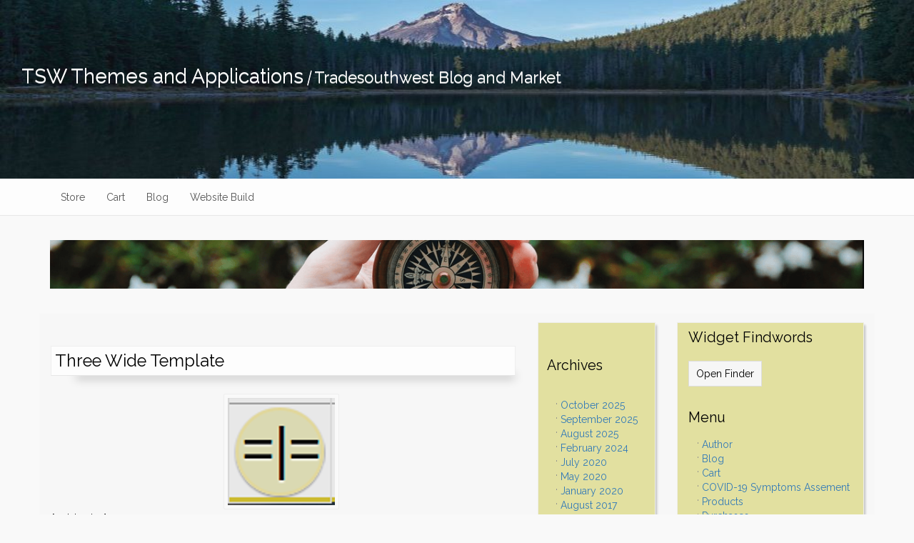

--- FILE ---
content_type: text/html; charset=UTF-8
request_url: https://tradesouthwest.com/blog/three-wide-template/
body_size: 10223
content:
<!DOCTYPE html>
<html lang="en-US">
<head>
	<meta charset="UTF-8">
	<meta name="viewport" content="width=device-width, initial-scale=1">
	<link rel="profile" href="//gmpg.org/xfn/11">
	<title>Three Wide Template &#8211; TSW Themes and Applications</title>
<meta name='robots' content='max-image-preview:large' />
	<style>img:is([sizes="auto" i], [sizes^="auto," i]) { contain-intrinsic-size: 3000px 1500px }</style>
	<link rel='dns-prefetch' href='//fonts.googleapis.com' />
<link rel="alternate" type="application/rss+xml" title="TSW Themes and Applications &raquo; Feed" href="https://tradesouthwest.com/blog/feed/" />
<link rel="alternate" type="application/rss+xml" title="TSW Themes and Applications &raquo; Comments Feed" href="https://tradesouthwest.com/blog/comments/feed/" />
<script type="text/javascript">
/* <![CDATA[ */
window._wpemojiSettings = {"baseUrl":"https:\/\/s.w.org\/images\/core\/emoji\/16.0.1\/72x72\/","ext":".png","svgUrl":"https:\/\/s.w.org\/images\/core\/emoji\/16.0.1\/svg\/","svgExt":".svg","source":{"concatemoji":"https:\/\/tradesouthwest.com\/blog\/wp-includes\/js\/wp-emoji-release.min.js?ver=6.8.3"}};
/*! This file is auto-generated */
!function(s,n){var o,i,e;function c(e){try{var t={supportTests:e,timestamp:(new Date).valueOf()};sessionStorage.setItem(o,JSON.stringify(t))}catch(e){}}function p(e,t,n){e.clearRect(0,0,e.canvas.width,e.canvas.height),e.fillText(t,0,0);var t=new Uint32Array(e.getImageData(0,0,e.canvas.width,e.canvas.height).data),a=(e.clearRect(0,0,e.canvas.width,e.canvas.height),e.fillText(n,0,0),new Uint32Array(e.getImageData(0,0,e.canvas.width,e.canvas.height).data));return t.every(function(e,t){return e===a[t]})}function u(e,t){e.clearRect(0,0,e.canvas.width,e.canvas.height),e.fillText(t,0,0);for(var n=e.getImageData(16,16,1,1),a=0;a<n.data.length;a++)if(0!==n.data[a])return!1;return!0}function f(e,t,n,a){switch(t){case"flag":return n(e,"\ud83c\udff3\ufe0f\u200d\u26a7\ufe0f","\ud83c\udff3\ufe0f\u200b\u26a7\ufe0f")?!1:!n(e,"\ud83c\udde8\ud83c\uddf6","\ud83c\udde8\u200b\ud83c\uddf6")&&!n(e,"\ud83c\udff4\udb40\udc67\udb40\udc62\udb40\udc65\udb40\udc6e\udb40\udc67\udb40\udc7f","\ud83c\udff4\u200b\udb40\udc67\u200b\udb40\udc62\u200b\udb40\udc65\u200b\udb40\udc6e\u200b\udb40\udc67\u200b\udb40\udc7f");case"emoji":return!a(e,"\ud83e\udedf")}return!1}function g(e,t,n,a){var r="undefined"!=typeof WorkerGlobalScope&&self instanceof WorkerGlobalScope?new OffscreenCanvas(300,150):s.createElement("canvas"),o=r.getContext("2d",{willReadFrequently:!0}),i=(o.textBaseline="top",o.font="600 32px Arial",{});return e.forEach(function(e){i[e]=t(o,e,n,a)}),i}function t(e){var t=s.createElement("script");t.src=e,t.defer=!0,s.head.appendChild(t)}"undefined"!=typeof Promise&&(o="wpEmojiSettingsSupports",i=["flag","emoji"],n.supports={everything:!0,everythingExceptFlag:!0},e=new Promise(function(e){s.addEventListener("DOMContentLoaded",e,{once:!0})}),new Promise(function(t){var n=function(){try{var e=JSON.parse(sessionStorage.getItem(o));if("object"==typeof e&&"number"==typeof e.timestamp&&(new Date).valueOf()<e.timestamp+604800&&"object"==typeof e.supportTests)return e.supportTests}catch(e){}return null}();if(!n){if("undefined"!=typeof Worker&&"undefined"!=typeof OffscreenCanvas&&"undefined"!=typeof URL&&URL.createObjectURL&&"undefined"!=typeof Blob)try{var e="postMessage("+g.toString()+"("+[JSON.stringify(i),f.toString(),p.toString(),u.toString()].join(",")+"));",a=new Blob([e],{type:"text/javascript"}),r=new Worker(URL.createObjectURL(a),{name:"wpTestEmojiSupports"});return void(r.onmessage=function(e){c(n=e.data),r.terminate(),t(n)})}catch(e){}c(n=g(i,f,p,u))}t(n)}).then(function(e){for(var t in e)n.supports[t]=e[t],n.supports.everything=n.supports.everything&&n.supports[t],"flag"!==t&&(n.supports.everythingExceptFlag=n.supports.everythingExceptFlag&&n.supports[t]);n.supports.everythingExceptFlag=n.supports.everythingExceptFlag&&!n.supports.flag,n.DOMReady=!1,n.readyCallback=function(){n.DOMReady=!0}}).then(function(){return e}).then(function(){var e;n.supports.everything||(n.readyCallback(),(e=n.source||{}).concatemoji?t(e.concatemoji):e.wpemoji&&e.twemoji&&(t(e.twemoji),t(e.wpemoji)))}))}((window,document),window._wpemojiSettings);
/* ]]> */
</script>
<style id='wp-emoji-styles-inline-css' type='text/css'>

	img.wp-smiley, img.emoji {
		display: inline !important;
		border: none !important;
		box-shadow: none !important;
		height: 1em !important;
		width: 1em !important;
		margin: 0 0.07em !important;
		vertical-align: -0.1em !important;
		background: none !important;
		padding: 0 !important;
	}
</style>
<link rel='stylesheet' id='wp-block-library-css' href='https://tradesouthwest.com/blog/wp-includes/css/dist/block-library/style.min.css?ver=6.8.3' type='text/css' media='all' />
<style id='classic-theme-styles-inline-css' type='text/css'>
/*! This file is auto-generated */
.wp-block-button__link{color:#fff;background-color:#32373c;border-radius:9999px;box-shadow:none;text-decoration:none;padding:calc(.667em + 2px) calc(1.333em + 2px);font-size:1.125em}.wp-block-file__button{background:#32373c;color:#fff;text-decoration:none}
</style>
<style id='global-styles-inline-css' type='text/css'>
:root{--wp--preset--aspect-ratio--square: 1;--wp--preset--aspect-ratio--4-3: 4/3;--wp--preset--aspect-ratio--3-4: 3/4;--wp--preset--aspect-ratio--3-2: 3/2;--wp--preset--aspect-ratio--2-3: 2/3;--wp--preset--aspect-ratio--16-9: 16/9;--wp--preset--aspect-ratio--9-16: 9/16;--wp--preset--color--black: #000000;--wp--preset--color--cyan-bluish-gray: #abb8c3;--wp--preset--color--white: #ffffff;--wp--preset--color--pale-pink: #f78da7;--wp--preset--color--vivid-red: #cf2e2e;--wp--preset--color--luminous-vivid-orange: #ff6900;--wp--preset--color--luminous-vivid-amber: #fcb900;--wp--preset--color--light-green-cyan: #7bdcb5;--wp--preset--color--vivid-green-cyan: #00d084;--wp--preset--color--pale-cyan-blue: #8ed1fc;--wp--preset--color--vivid-cyan-blue: #0693e3;--wp--preset--color--vivid-purple: #9b51e0;--wp--preset--gradient--vivid-cyan-blue-to-vivid-purple: linear-gradient(135deg,rgba(6,147,227,1) 0%,rgb(155,81,224) 100%);--wp--preset--gradient--light-green-cyan-to-vivid-green-cyan: linear-gradient(135deg,rgb(122,220,180) 0%,rgb(0,208,130) 100%);--wp--preset--gradient--luminous-vivid-amber-to-luminous-vivid-orange: linear-gradient(135deg,rgba(252,185,0,1) 0%,rgba(255,105,0,1) 100%);--wp--preset--gradient--luminous-vivid-orange-to-vivid-red: linear-gradient(135deg,rgba(255,105,0,1) 0%,rgb(207,46,46) 100%);--wp--preset--gradient--very-light-gray-to-cyan-bluish-gray: linear-gradient(135deg,rgb(238,238,238) 0%,rgb(169,184,195) 100%);--wp--preset--gradient--cool-to-warm-spectrum: linear-gradient(135deg,rgb(74,234,220) 0%,rgb(151,120,209) 20%,rgb(207,42,186) 40%,rgb(238,44,130) 60%,rgb(251,105,98) 80%,rgb(254,248,76) 100%);--wp--preset--gradient--blush-light-purple: linear-gradient(135deg,rgb(255,206,236) 0%,rgb(152,150,240) 100%);--wp--preset--gradient--blush-bordeaux: linear-gradient(135deg,rgb(254,205,165) 0%,rgb(254,45,45) 50%,rgb(107,0,62) 100%);--wp--preset--gradient--luminous-dusk: linear-gradient(135deg,rgb(255,203,112) 0%,rgb(199,81,192) 50%,rgb(65,88,208) 100%);--wp--preset--gradient--pale-ocean: linear-gradient(135deg,rgb(255,245,203) 0%,rgb(182,227,212) 50%,rgb(51,167,181) 100%);--wp--preset--gradient--electric-grass: linear-gradient(135deg,rgb(202,248,128) 0%,rgb(113,206,126) 100%);--wp--preset--gradient--midnight: linear-gradient(135deg,rgb(2,3,129) 0%,rgb(40,116,252) 100%);--wp--preset--font-size--small: 13px;--wp--preset--font-size--medium: 20px;--wp--preset--font-size--large: 36px;--wp--preset--font-size--x-large: 42px;--wp--preset--spacing--20: 0.44rem;--wp--preset--spacing--30: 0.67rem;--wp--preset--spacing--40: 1rem;--wp--preset--spacing--50: 1.5rem;--wp--preset--spacing--60: 2.25rem;--wp--preset--spacing--70: 3.38rem;--wp--preset--spacing--80: 5.06rem;--wp--preset--shadow--natural: 6px 6px 9px rgba(0, 0, 0, 0.2);--wp--preset--shadow--deep: 12px 12px 50px rgba(0, 0, 0, 0.4);--wp--preset--shadow--sharp: 6px 6px 0px rgba(0, 0, 0, 0.2);--wp--preset--shadow--outlined: 6px 6px 0px -3px rgba(255, 255, 255, 1), 6px 6px rgba(0, 0, 0, 1);--wp--preset--shadow--crisp: 6px 6px 0px rgba(0, 0, 0, 1);}:where(.is-layout-flex){gap: 0.5em;}:where(.is-layout-grid){gap: 0.5em;}body .is-layout-flex{display: flex;}.is-layout-flex{flex-wrap: wrap;align-items: center;}.is-layout-flex > :is(*, div){margin: 0;}body .is-layout-grid{display: grid;}.is-layout-grid > :is(*, div){margin: 0;}:where(.wp-block-columns.is-layout-flex){gap: 2em;}:where(.wp-block-columns.is-layout-grid){gap: 2em;}:where(.wp-block-post-template.is-layout-flex){gap: 1.25em;}:where(.wp-block-post-template.is-layout-grid){gap: 1.25em;}.has-black-color{color: var(--wp--preset--color--black) !important;}.has-cyan-bluish-gray-color{color: var(--wp--preset--color--cyan-bluish-gray) !important;}.has-white-color{color: var(--wp--preset--color--white) !important;}.has-pale-pink-color{color: var(--wp--preset--color--pale-pink) !important;}.has-vivid-red-color{color: var(--wp--preset--color--vivid-red) !important;}.has-luminous-vivid-orange-color{color: var(--wp--preset--color--luminous-vivid-orange) !important;}.has-luminous-vivid-amber-color{color: var(--wp--preset--color--luminous-vivid-amber) !important;}.has-light-green-cyan-color{color: var(--wp--preset--color--light-green-cyan) !important;}.has-vivid-green-cyan-color{color: var(--wp--preset--color--vivid-green-cyan) !important;}.has-pale-cyan-blue-color{color: var(--wp--preset--color--pale-cyan-blue) !important;}.has-vivid-cyan-blue-color{color: var(--wp--preset--color--vivid-cyan-blue) !important;}.has-vivid-purple-color{color: var(--wp--preset--color--vivid-purple) !important;}.has-black-background-color{background-color: var(--wp--preset--color--black) !important;}.has-cyan-bluish-gray-background-color{background-color: var(--wp--preset--color--cyan-bluish-gray) !important;}.has-white-background-color{background-color: var(--wp--preset--color--white) !important;}.has-pale-pink-background-color{background-color: var(--wp--preset--color--pale-pink) !important;}.has-vivid-red-background-color{background-color: var(--wp--preset--color--vivid-red) !important;}.has-luminous-vivid-orange-background-color{background-color: var(--wp--preset--color--luminous-vivid-orange) !important;}.has-luminous-vivid-amber-background-color{background-color: var(--wp--preset--color--luminous-vivid-amber) !important;}.has-light-green-cyan-background-color{background-color: var(--wp--preset--color--light-green-cyan) !important;}.has-vivid-green-cyan-background-color{background-color: var(--wp--preset--color--vivid-green-cyan) !important;}.has-pale-cyan-blue-background-color{background-color: var(--wp--preset--color--pale-cyan-blue) !important;}.has-vivid-cyan-blue-background-color{background-color: var(--wp--preset--color--vivid-cyan-blue) !important;}.has-vivid-purple-background-color{background-color: var(--wp--preset--color--vivid-purple) !important;}.has-black-border-color{border-color: var(--wp--preset--color--black) !important;}.has-cyan-bluish-gray-border-color{border-color: var(--wp--preset--color--cyan-bluish-gray) !important;}.has-white-border-color{border-color: var(--wp--preset--color--white) !important;}.has-pale-pink-border-color{border-color: var(--wp--preset--color--pale-pink) !important;}.has-vivid-red-border-color{border-color: var(--wp--preset--color--vivid-red) !important;}.has-luminous-vivid-orange-border-color{border-color: var(--wp--preset--color--luminous-vivid-orange) !important;}.has-luminous-vivid-amber-border-color{border-color: var(--wp--preset--color--luminous-vivid-amber) !important;}.has-light-green-cyan-border-color{border-color: var(--wp--preset--color--light-green-cyan) !important;}.has-vivid-green-cyan-border-color{border-color: var(--wp--preset--color--vivid-green-cyan) !important;}.has-pale-cyan-blue-border-color{border-color: var(--wp--preset--color--pale-cyan-blue) !important;}.has-vivid-cyan-blue-border-color{border-color: var(--wp--preset--color--vivid-cyan-blue) !important;}.has-vivid-purple-border-color{border-color: var(--wp--preset--color--vivid-purple) !important;}.has-vivid-cyan-blue-to-vivid-purple-gradient-background{background: var(--wp--preset--gradient--vivid-cyan-blue-to-vivid-purple) !important;}.has-light-green-cyan-to-vivid-green-cyan-gradient-background{background: var(--wp--preset--gradient--light-green-cyan-to-vivid-green-cyan) !important;}.has-luminous-vivid-amber-to-luminous-vivid-orange-gradient-background{background: var(--wp--preset--gradient--luminous-vivid-amber-to-luminous-vivid-orange) !important;}.has-luminous-vivid-orange-to-vivid-red-gradient-background{background: var(--wp--preset--gradient--luminous-vivid-orange-to-vivid-red) !important;}.has-very-light-gray-to-cyan-bluish-gray-gradient-background{background: var(--wp--preset--gradient--very-light-gray-to-cyan-bluish-gray) !important;}.has-cool-to-warm-spectrum-gradient-background{background: var(--wp--preset--gradient--cool-to-warm-spectrum) !important;}.has-blush-light-purple-gradient-background{background: var(--wp--preset--gradient--blush-light-purple) !important;}.has-blush-bordeaux-gradient-background{background: var(--wp--preset--gradient--blush-bordeaux) !important;}.has-luminous-dusk-gradient-background{background: var(--wp--preset--gradient--luminous-dusk) !important;}.has-pale-ocean-gradient-background{background: var(--wp--preset--gradient--pale-ocean) !important;}.has-electric-grass-gradient-background{background: var(--wp--preset--gradient--electric-grass) !important;}.has-midnight-gradient-background{background: var(--wp--preset--gradient--midnight) !important;}.has-small-font-size{font-size: var(--wp--preset--font-size--small) !important;}.has-medium-font-size{font-size: var(--wp--preset--font-size--medium) !important;}.has-large-font-size{font-size: var(--wp--preset--font-size--large) !important;}.has-x-large-font-size{font-size: var(--wp--preset--font-size--x-large) !important;}
:where(.wp-block-post-template.is-layout-flex){gap: 1.25em;}:where(.wp-block-post-template.is-layout-grid){gap: 1.25em;}
:where(.wp-block-columns.is-layout-flex){gap: 2em;}:where(.wp-block-columns.is-layout-grid){gap: 2em;}
:root :where(.wp-block-pullquote){font-size: 1.5em;line-height: 1.6;}
</style>
<link rel='stylesheet' id='depict-admin-style-css' href='https://tradesouthwest.com/blog/wp-content/plugins/depict/assets/depict-admin-style.css?ver=6.8.3' type='text/css' media='all' />
<link rel='stylesheet' id='wpdm-fonticon-css' href='https://tradesouthwest.com/blog/wp-content/plugins/download-manager/assets/wpdm-iconfont/css/wpdm-icons.css?ver=6.8.3' type='text/css' media='all' />
<link rel='stylesheet' id='wpdm-front-css' href='https://tradesouthwest.com/blog/wp-content/plugins/download-manager/assets/css/front.min.css?ver=6.8.3' type='text/css' media='all' />
<link rel='stylesheet' id='findword-tsw-css' href='https://tradesouthwest.com/blog/wp-content/plugins/findword-tsw/public/css/findword-tsw-public.css?ver=1.1.8' type='text/css' media='all' />
<link rel='stylesheet' id='appeal-style-css' href='https://tradesouthwest.com/blog/wp-content/themes/appeal/style.css?ver=6.8.3' type='text/css' media='all' />
<link rel='stylesheet' id='appeal-fonts-css' href='https://fonts.googleapis.com/css?family=Raleway&#038;subset=latin%2Clatin-ext' type='text/css' media='all' />
<script type="text/javascript" src="https://tradesouthwest.com/blog/wp-includes/js/jquery/jquery.min.js?ver=3.7.1" id="jquery-core-js"></script>
<script type="text/javascript" src="https://tradesouthwest.com/blog/wp-includes/js/jquery/jquery-migrate.min.js?ver=3.4.1" id="jquery-migrate-js"></script>
<script type="text/javascript" src="https://tradesouthwest.com/blog/wp-content/plugins/download-manager/assets/js/wpdm.min.js?ver=6.8.3" id="wpdm-frontend-js-js"></script>
<script type="text/javascript" id="wpdm-frontjs-js-extra">
/* <![CDATA[ */
var wpdm_url = {"home":"https:\/\/tradesouthwest.com\/blog\/","site":"https:\/\/tradesouthwest.com\/blog\/","ajax":"https:\/\/tradesouthwest.com\/blog\/wp-admin\/admin-ajax.php"};
var wpdm_js = {"spinner":"<i class=\"wpdm-icon wpdm-sun wpdm-spin\"><\/i>","client_id":"3e97b6fed140c7529312686d282df97f"};
var wpdm_strings = {"pass_var":"Password Verified!","pass_var_q":"Please click following button to start download.","start_dl":"Start Download"};
/* ]]> */
</script>
<script type="text/javascript" src="https://tradesouthwest.com/blog/wp-content/plugins/download-manager/assets/js/front.min.js?ver=3.3.24" id="wpdm-frontjs-js"></script>
<link rel="https://api.w.org/" href="https://tradesouthwest.com/blog/wp-json/" /><link rel="alternate" title="JSON" type="application/json" href="https://tradesouthwest.com/blog/wp-json/wp/v2/pages/27" /><link rel="EditURI" type="application/rsd+xml" title="RSD" href="https://tradesouthwest.com/blog/xmlrpc.php?rsd" />
<meta name="generator" content="WordPress 6.8.3" />
<link rel="canonical" href="https://tradesouthwest.com/blog/three-wide-template/" />
<link rel='shortlink' href='https://tradesouthwest.com/blog/?p=27' />
<link rel="alternate" title="oEmbed (JSON)" type="application/json+oembed" href="https://tradesouthwest.com/blog/wp-json/oembed/1.0/embed?url=https%3A%2F%2Ftradesouthwest.com%2Fblog%2Fthree-wide-template%2F" />
<link rel="alternate" title="oEmbed (XML)" type="text/xml+oembed" href="https://tradesouthwest.com/blog/wp-json/oembed/1.0/embed?url=https%3A%2F%2Ftradesouthwest.com%2Fblog%2Fthree-wide-template%2F&#038;format=xml" />
<style type="text/css">.site-head, .footer-footer, #sidebar-right, #sidebar-left{background: #edf9ff;} .commentlist, article.sticky .content-header{border-color: #edf9ff;}#content {background: #f7f7f7;}#topbox-banner { background: url( https://tradesouthwest.com/blog/wp-content/uploads/2017/08/HeidiSandstrom.png ); }#sidebar-left, #sidebar-right { border: thin solid rgba( 240, 240, 240, .9); box-shadow: 4px 2px 3px -2px rgba(0, 0, 0, .22); }</style>    <style type="text/css">.site-head{background-image: url(https://tradesouthwest.com/blog/wp-content/uploads/2024/08/cropped-mirror5dp57a.jpg); background-repeat: no-repeat; background-size: 100% 100%;} #inner-footer h4,.site-title a,.site-description{color: #ffffff;}</style><style type="text/css" id="custom-background-css">
body.custom-background { background-color: #f9f9f9; }
</style>
			<style type="text/css" id="wp-custom-css">
			.single .w3eden .card img {display: inherit;}.__dt_col_download_link .btn{white-space:break-spaces}
#sidebar-right, #sidebar-left {
	background: #e2e0a0;}h2.entry-title a.text-link{font-size:smaller;}.w3eden .badge{color:#222;}h2.entry-title{line-height:30px;}.entry-meta{height:auto;}		</style>
		<meta name="generator" content="WordPress Download Manager 3.3.24" />
                <style>
        /* WPDM Link Template Styles */        </style>
                <style>

            :root {
                --color-primary: #4a8eff;
                --color-primary-rgb: 74, 142, 255;
                --color-primary-hover: #5998ff;
                --color-primary-active: #3281ff;
                --color-secondary: #6c757d;
                --color-secondary-rgb: 108, 117, 125;
                --color-secondary-hover: #6c757d;
                --color-secondary-active: #6c757d;
                --color-success: #018e11;
                --color-success-rgb: 1, 142, 17;
                --color-success-hover: #0aad01;
                --color-success-active: #0c8c01;
                --color-info: #2CA8FF;
                --color-info-rgb: 44, 168, 255;
                --color-info-hover: #2CA8FF;
                --color-info-active: #2CA8FF;
                --color-warning: #FFB236;
                --color-warning-rgb: 255, 178, 54;
                --color-warning-hover: #FFB236;
                --color-warning-active: #FFB236;
                --color-danger: #ff5062;
                --color-danger-rgb: 255, 80, 98;
                --color-danger-hover: #ff5062;
                --color-danger-active: #ff5062;
                --color-green: #30b570;
                --color-blue: #0073ff;
                --color-purple: #8557D3;
                --color-red: #ff5062;
                --color-muted: rgba(69, 89, 122, 0.6);
                --wpdm-font: "Sen", -apple-system, BlinkMacSystemFont, "Segoe UI", Roboto, Helvetica, Arial, sans-serif, "Apple Color Emoji", "Segoe UI Emoji", "Segoe UI Symbol";
            }

            .wpdm-download-link.btn.btn-primary {
                border-radius: 4px;
            }


        </style>
        </head>
<body class="wp-singular page-template-default page page-id-27 custom-background wp-theme-appeal">
<a class="skip-link screen-reader-text" href="#content">
Skip to content</a>
<div id="content-wrapper">
    <div class="site-head">

        <div class="hgroup">
                    
            <p class="list-inline header-has-text">
            <span class="site-title">
               <a title="Tradesouthwest Blog and Market"
                  href="https://tradesouthwest.com/blog/" rel="home">
                  TSW Themes and Applications</a></span>
            <span class="site-description"><em> | </em></span>
            <span class="site-description">Tradesouthwest Blog and Market</span></p>
        </div>

    </div>

		<header>
			<nav class="navbar navbar-default navbar-static-top semi-fixed"
			 itemscope="itemscope" itemtype="https://schema.org/SiteNavigationElement">
				<div class="container">
					<div class="navbar-header">
					
											
						<button type="button" class="navbar-toggle collapsed"
                                data-toggle="collapse"
                                data-target="#navbar-responsive-collapse">
		    				<span class="sr-only">Navigation</span>
							<span class="icon-bar"></span>
							<span class="icon-bar"></span>
							<span class="icon-bar"></span>
						</button>
					
												
					</div>

					<div id="navbar-responsive-collapse" class="collapse navbar-collapse">

	    <div id="navbar-collapse-top" class="menu-main-top-container"><ul id="menu-main-top" class="nav navbar-nav"><li id="menu-item-201" class="menu-item menu-item-type-post_type menu-item-object-page menu-item-201"><a title="Store" href="https://tradesouthwest.com/blog/store/">Store</a></li>
<li id="menu-item-16" class="menu-item menu-item-type-post_type menu-item-object-page menu-item-16"><a title="Cart" href="https://tradesouthwest.com/blog/store/cart/">Cart</a></li>
<li id="menu-item-20" class="menu-item menu-item-type-post_type menu-item-object-page menu-item-20"><a title="Blog" href="https://tradesouthwest.com/blog/blog/">Blog</a></li>
<li id="menu-item-104" class="menu-item menu-item-type-post_type menu-item-object-page menu-item-104"><a title="Website Build" href="https://tradesouthwest.com/blog/website-build/">Website Build</a></li>
</ul></div>
					</div>
				</div>
			</nav>

		</header>

   <div class="clearfix"></div>
       
                <div class="container">
    <div class="row">
        <div class="col-xs-12 col-sm-12 col-md-12 col-lg-12 topbox">

            <div id="sidebar-top" role="complementary">
                <div class="vertical-nav block">

                                    
                    <div id="topbox-banner"></div>
                
                    
                </div>
            </div>

        </div>
    </div>
</div>

      		<div id="page-content"><!-- ends in footer -->
			<div class="container"><!-- ends in footer -->

    <div id="content" class="row">

	    <div id="main" class="col-xs-12 col-sm-6 col-md-7 col-lg-7" role="main">

		
		
		    <article id="post-27" class="post-27 page type-page status-publish has-post-thumbnail hentry" 
         itemscope itemtype="https://schema.org/Article">
    <div class="article-inner">
        <div class="entry-content">






    <section id="appeal-content" class="post_content">

    	     <header class="content-header">

    
    <h2 class="entry-title">Three Wide Template</h2>

        
    
    <div class="entry-meta">
	    <p class="theauthor"><span class="screen-reader-text">
        Author Gravatar is shown here. Clickable link to Author page.</span>
            
            
        <a data-toggle="modal"
           data-target="#theAuthor"
           href="#"
           title="director">
        
        <img alt='Larry' src='https://secure.gravatar.com/avatar/26d79a720ee250d618dbbd27ef2caeb5098345ec97f2f0c8e2258d91aab8b21b?s=42&#038;r=g' class='avatar avatar-42 photo' height='42' width='42' />
        <span class="aspace"> &nbsp; </span> 
        <em>Article by: Larry</em>
        <span class="screen-reader-text">
        Authors link to author website or other works.        director</span> </a></p>
        
            <div class="containbox alignright">
                <span class="right-time" 
                      itemprop="datePublished">May 29, 2017</span> 
                                
            </div>
            
    </div>
	   </header><!-- <div class="clearfix"></div>-->

        <div class="row">
            <div class="after-content-header">
                        
                <div class="col-sm-12">
                <a class="appeal-imglinks"
                   href="https://tradesouthwest.com/blog/tsw-logo/">
                <img width="150" height="150" src="https://tradesouthwest.com/blog/wp-content/uploads/2016/10/tsw-logo-150x150.png" class="img-responsive appeal-thumbnail wp-post-image" alt="Three Wide Template" itemprop="image" decoding="async" /></a>
                </div>
                                                    
             
                        </div><!-- ends content-after-header -->
                    <div class="inner_content">

                            <p>[gold-price]</p>
<p>Lorem Ipsum is simply dummy text of the printing and typesetting industry. Lorem Ipsum has been the industry&#8217;s standard dummy text ever since the 1500s, when an unknown printer took a galley of type and scrambled it to make a type specimen book. It has survived not only five centuries, but also the leap into electronic typesetting, remaining essentially unchanged. It was popularised in the 1960s with the release of Letraset sheets containing Lorem Ipsum passages, and more recently with desktop publishing software like Aldus PageMaker including versions of Lorem Ipsum.</p>
<p>There are many variations of passages of Lorem Ipsum available, but the majority have suffered alteration in some form, by injected humour, or randomised words which don&#8217;t look even slightly believable. If you are going to use a passage of Lorem Ipsum, you need to be sure there isn&#8217;t anything embarrassing hidden in the middle of text. All the Lorem Ipsum generators on the Internet tend to repeat predefined chunks as necessary, making this the first true generator on the Internet. It uses a dictionary of over 200 Latin words, combined with a handful of model sentence structures, to generate Lorem Ipsum which looks reasonable. The generated Lorem Ipsum is therefore always free from repetition, injected humour, or non-characteristic words etc.</p>
                            
                    </div><div class="clearfix"></div>
                    <div class="pagination">

		            
		            </div>
        </div>
    </section><div class="clearfix"></div> 
                <footer class="meta-footer">
                    <ul class="metas list-inline">
                        <li></li>
                    </ul>
                </footer>

                    <ol id="appealComm" class="commentlist" itemscope="commentText" 
                                  itemtype="https://schema.org/UserComments">
        </ol>


                    
                    <div class="row"><hr class="short"></div>
                    


    </div>
  </div>
</article><div class="clearfix"></div>




<div id="theAuthor" class="modal fade" role="dialog">
  <div class="modal-dialog">
    <div class="modal-content">
      <div class="modal-header">
        <button type="button" class="close" data-dismiss="modal">X</button>
        <h2 class="modal-title">Larry          <span class="sepspace"> </span>
                    <span class="screen-reader-text">
          Information about the author you selected</span>
        </h2>
      </div>
      <div class="modal-body">
        <p>Author:  director</p>
        <ul class="list-group">

            <li class="list-group-item">
                Larry has spent most of his life in electronics and started out as a roadie for mid-west municipal concerts and professional musicians. Since 2008 I have been focusing on just programming.


    Anthem College - Computer Electronics
    High Tech Institute - Robotics and Assembly Programming
    FCC License Amatuer Radio Operator (KC7SLS)
    IEEE, ISO 9001 Prod Lvl Solder, A+ Certs' and 25 yrs HP field-service.

Lives in North Phoenix, AZ USA. Current status: development resources and hosting expert.<br />
<b>Deprecated</b>:  nl2br(): Passing null to parameter #1 ($string) of type string is deprecated in <b>/home/qkobcfli/domains/tradesouthwest.com/public_html/blog/wp-content/themes/appeal/content.php</b> on line <b>488</b><br />
</li>

            <li class="list-group-item">
              <a href="http://tradesouthwest.com/<br />
<b>Deprecated</b>:  ltrim(): Passing null to parameter #1 ($string) of type string is deprecated in <b>/home/qkobcfli/domains/tradesouthwest.com/public_html/blog/wp-includes/formatting.php</b> on line <b>4486</b><br />
"
                 title="Larry">
              http://tradesouthwest.com/<br />
<b>Deprecated</b>:  ltrim(): Passing null to parameter #1 ($string) of type string is deprecated in <b>/home/qkobcfli/domains/tradesouthwest.com/public_html/blog/wp-includes/formatting.php</b> on line <b>4486</b><br />
              <span class="screen-reader-text">
              link to author              http://tradesouthwest.com/<br />
<b>Deprecated</b>:  ltrim(): Passing null to parameter #1 ($string) of type string is deprecated in <b>/home/qkobcfli/domains/tradesouthwest.com/public_html/blog/wp-includes/formatting.php</b> on line <b>4486</b><br />
</span></a></li>

            <li class="list-group-item">Author Page and Archives for <a href="https://tradesouthwest.com/blog/author/director/" title="Posts by Larry" rel="author">Larry</a></li>
            <li class="list-group-item"><b>14</b>
              <span class="screen-reader-text">
              Number of articles by this author,               14</span>
            Articles by  Larry</li>

        </ul>
      </div>
      <div class="modal-footer">
        <nav class="modal-nav">
            <em class="text-muted">E-Mail:             tradesouthwest@gmail.com</em>
            <span class="screen-reader-text">
            email link text to author</span>
            <button type="button"
                    class="btn btn-default btn-md"
                    data-dismiss="modal"
                    title="Close">
                           Close            </button>
        </nav>
      </div>
    </div>

  </div>
</div>


		
		
            
    

<div class="pagination" itemscope="itemscope" itemtype="https://schema.org/SiteNavigationElement">

	<nav class="navigation post-navigation" aria-label="Posts">
		<h2 class="screen-reader-text">Post navigation</h2>
		<div class="nav-links"><div class="nav-previous"><a href="https://tradesouthwest.com/blog/blog/" rel="prev"><span class="screen-reader-text">Previous Post</span><span aria-hidden="true" class="nav-subtitle">&laquo; Previous: </span>
    <span class="nav-pills">Blog</span></a></div><div class="nav-next"><a href="https://tradesouthwest.com/blog/top-advert-template/" rel="next"><span class="screen-reader-text">Next Post</span>
    <span aria-hidden="true" class="nav-subtitle">Next: </span>
    <span class="nav-pills">Top Advert Template</span><span class="nav-subtitle"> &raquo;</span></a></div></div>
	</nav></div>

	    </div>
        <div class="col-xs-12 col-sm-6 col-md-2 col-lg-2">

            <div id="sidebar-left" role="complementary">
    <div class="vertical-nav block">
    
    <div class="widget widget_archive"><h2 class="widgettitle">Archives</h2>
			<ul>
					<li><a href='https://tradesouthwest.com/blog/2025/10/'>October 2025</a></li>
	<li><a href='https://tradesouthwest.com/blog/2025/09/'>September 2025</a></li>
	<li><a href='https://tradesouthwest.com/blog/2025/08/'>August 2025</a></li>
	<li><a href='https://tradesouthwest.com/blog/2024/02/'>February 2024</a></li>
	<li><a href='https://tradesouthwest.com/blog/2020/07/'>July 2020</a></li>
	<li><a href='https://tradesouthwest.com/blog/2020/05/'>May 2020</a></li>
	<li><a href='https://tradesouthwest.com/blog/2020/01/'>January 2020</a></li>
	<li><a href='https://tradesouthwest.com/blog/2017/08/'>August 2017</a></li>
	<li><a href='https://tradesouthwest.com/blog/2017/07/'>July 2017</a></li>
	<li><a href='https://tradesouthwest.com/blog/2017/06/'>June 2017</a></li>
			</ul>

			</div>    
    
    </div>
</div>

        </div>
        <div class="col-xs-12 col-sm-12 col-md-3 col-lg-3">

            <div id="sidebar-right" role="complementary">
    <div class="vertical-nav block">
    
            <div id="findword_tsw_widget-2" class="widget findword_tsw_widget">		<div class="findwordtsw-widget-container">
			<h4 class="widgettitle">Widget Findwords</h4>			<div class="findword-app" data-finder-wrapper 
					data-finder-scroll-offset="175">

			<button class="finder-activator" data-finder-activator>
			Open Finder</button>

						</div>
			<script id="findword-footer-attribute">
			jQuery(document).ready(function(){
				jQuery(".hentry").attr("data", "data-finder-content");
			});	</script>
		</div>
		</div><div id="pages-2" class="widget widget_pages"><h4 class="widgettitle">Menu</h4>
			<ul>
				<li class="page_item page-item-47"><a href="https://tradesouthwest.com/blog/author/">Author</a></li>
<li class="page_item page-item-18"><a href="https://tradesouthwest.com/blog/blog/">Blog</a></li>
<li class="page_item page-item-184"><a href="https://tradesouthwest.com/blog/cart/">Cart</a></li>
<li class="page_item page-item-155"><a href="https://tradesouthwest.com/blog/covidwebmd-assessment/">COVID-19 Symptoms Assement</a></li>
<li class="page_item page-item-6"><a href="https://tradesouthwest.com/blog/">Products</a></li>
<li class="page_item page-item-185"><a href="https://tradesouthwest.com/blog/purchases/">Purchases</a></li>
<li class="page_item page-item-2"><a href="https://tradesouthwest.com/blog/sample-page/">Sample Page</a></li>
<li class="page_item page-item-5 page_item_has_children"><a href="https://tradesouthwest.com/blog/store/">Store</a>
<ul class='children'>
	<li class="page_item page-item-7"><a href="https://tradesouthwest.com/blog/store/cart/">Cart</a></li>
	<li class="page_item page-item-8"><a href="https://tradesouthwest.com/blog/store/checkout/">Checkout</a></li>
	<li class="page_item page-item-9"><a href="https://tradesouthwest.com/blog/store/order-status/">Order Status</a></li>
</ul>
</li>
<li class="page_item page-item-27 current_page_item"><a href="https://tradesouthwest.com/blog/three-wide-template/" aria-current="page">Three Wide Template</a></li>
<li class="page_item page-item-29"><a href="https://tradesouthwest.com/blog/top-advert-template/">Top Advert Template</a></li>
<li class="page_item page-item-102"><a href="https://tradesouthwest.com/blog/website-build/">Website Build</a></li>
			</ul>

			</div><div id="block-2" class="widget widget_block"><a href="https://codeable.io/?ref=g9Hp7">
  <img src='https://api.referoo.co/creatives/2/asset.png' />
</a></div>        
    
    </div>
    <p><a href="#" title="^" class="btn btn-default align-xs-auto">
    Top/Pg.</a></p>
</div>

        </div>


    </div><!-- ends #content .row -->


            </div><!-- ends from tag #page-content (below nav/header) -->
        </div><!-- .container -->


            
    </div><!-- .content-wrapper -->
        <footer class="footer-footer container-fluid">
                            <div id="inner-footer">

                    <div class="row">
                        <div class="col-sx-12 col-md-4 col-lg-4">
                        
    		            </div>

    			        <div class="col-sx-12 col-md-4 col-lg-4">

		                
    		            </div>

    			        <div class="col-sx-12 col-md-4 col-lg-4 end">

		                
		                </div><div class="clearfix"></div>

                        <nav class="text-center copyright">

                            <div class="col-sx-12 col-md-4">
                                <p>Theme by                                 <span title="tradesouthwest.com"> TSW=|=</span></p>
                            </div>

                            <div class="col-sx-12 col-md-4">
                                                            <p class="text-muted">Copyright  2026 TSW Themes and Applications</p>
                                
                            </div>

                            <div class="col-sx-12 col-md-4">
                                <p><a href="#"
                                      title="^"
                                      class="btn btn-default">
                                      Top/Pg.</a></p>
                            </div>

                        </nav>
                    </div>

                </div>
            </footer>

    <script type="speculationrules">
{"prefetch":[{"source":"document","where":{"and":[{"href_matches":"\/blog\/*"},{"not":{"href_matches":["\/blog\/wp-*.php","\/blog\/wp-admin\/*","\/blog\/wp-content\/uploads\/*","\/blog\/wp-content\/*","\/blog\/wp-content\/plugins\/*","\/blog\/wp-content\/themes\/appeal\/*","\/blog\/*\\?(.+)"]}},{"not":{"selector_matches":"a[rel~=\"nofollow\"]"}},{"not":{"selector_matches":".no-prefetch, .no-prefetch a"}}]},"eagerness":"conservative"}]}
</script>
            <script>
                jQuery(function($){

                    
                });
            </script>
            <div id="fb-root"></div>
            <script type="text/javascript" src="https://tradesouthwest.com/blog/wp-includes/js/dist/hooks.min.js?ver=4d63a3d491d11ffd8ac6" id="wp-hooks-js"></script>
<script type="text/javascript" src="https://tradesouthwest.com/blog/wp-includes/js/dist/i18n.min.js?ver=5e580eb46a90c2b997e6" id="wp-i18n-js"></script>
<script type="text/javascript" id="wp-i18n-js-after">
/* <![CDATA[ */
wp.i18n.setLocaleData( { 'text direction\u0004ltr': [ 'ltr' ] } );
/* ]]> */
</script>
<script type="text/javascript" src="https://tradesouthwest.com/blog/wp-includes/js/jquery/jquery.form.min.js?ver=4.3.0" id="jquery-form-js"></script>
<script type="text/javascript" src="https://tradesouthwest.com/blog/wp-content/plugins/findword-tsw/public/js/highlight.js?ver=3" id="highlight-tsw-js"></script>
<script type="text/javascript" src="https://tradesouthwest.com/blog/wp-content/plugins/findword-tsw/public/js/findword-tsw-scrollto.js?ver=2.1.3" id="findword-tsw-scrollto-js"></script>
<script type="text/javascript" src="https://tradesouthwest.com/blog/wp-content/plugins/findword-tsw/public/js/findword-tsw-public.js?ver=1.1.8" id="findword-tsw-public-js"></script>
<script type="text/javascript" src="https://tradesouthwest.com/blog/wp-content/plugins/findword-tsw/public/js/findword-tsw-slideto.js?ver=1.1.8" id="findword-tsw-slideto-js"></script>
<script type="text/javascript" src="https://tradesouthwest.com/blog/wp-content/themes/appeal/assets/bootstrap.js?ver=3.3.7" id="bootstrap-js"></script>
<script type="text/javascript" src="https://tradesouthwest.com/blog/wp-content/themes/appeal/assets/appeal.js?ver=6.8.3" id="appeal-js"></script>


</body>
</html>


--- FILE ---
content_type: text/css
request_url: https://tradesouthwest.com/blog/wp-content/plugins/depict/assets/depict-admin-style.css?ver=6.8.3
body_size: 614
content:
[class^="depict-"] {
box-sizing: border-box;
} 
.dpclearfix:before,
.dpclearfix:after {
content: " ";
clear: both;
}
.dpclearfix:after {
display: table;
width: 100%;
height: 1px;
padding: 15px 0;
}  
.wrap .depict-wrap .form-table label small em {
    font-weight: 400 !important;
}
.under {
    border-bottom: thin solid #ccc;
}
.depict-wrap span.text-muted {
    color: #656565;
}
.depict-page .depict-author-footer {
    height: 3em;
    padding: 4px 12px;
}
.depict-page .depict-author-footer h3 {
    font-size: 19px;
    margin-bottom: 8px;
    position: relative;
    top: -8px;
}

.depict-widget {

    position: relative;
    margin: 0 auto;
    background: transparent;
}
.depict-widget .depict-gravatar img {
    height: 90px;
    width: 90px;
    float: none;
    clear:both;
    margin: 0 25%;
    padding: 4px;
    border: 1px solid #eee;
    border-radius: 0;
}
.depict-widget .depict-gravatar:after {
    content: " ";
    clear:both;
    display: block;
    width: 90px;
    height: 1px;
    padding: 5px;
}
.depict-widget header {
border-top: 1px solid #eee;
}
.widget.widget_depict_widget:before {
    content: " ";
    clear:both;
}
.widget.widget_depict_widget {
    display: block;
    margin-top: 15px;
    padding-top: 20px;
}
.widget.widget_depict_widget h4 {
    margin-bottom: 0;
    margin-top: .5em;
    padding-top: 5px;
    border-top: 1px solid #eee;
}
.depict-group {
    padding: 0;
    list-style: none;
    margin: 5px auto;
}
.widget ul.depict-group {
    display: block;
    margin: 0;
    padding: 0;
    position: relative;
}
.depict-group-item {
  position: relative;
  display: block;
  padding: 5px 0;
  margin-bottom: -1px;
  background-color: #fff;
  border: 1px solid #eee;
}
.depict-group > li.depict-group-item {
padding-left: 7px;
display:block;
}
.depict-group-item:first-child {
  margin-top: 3px;
}
.depict-group-item:last-child {
  margin-bottom: 0;
  border-bottom-right-radius: 0;
  border-bottom-left-radius: 0;
}
a.depict-group-item,
button.depict-group-item {
  color: #555;
}
a.depict-group-item .depict-group-item-heading,
button.depict-group-item .depict-group-item-heading {
  color: #333;
}
a.depict-group-item:hover,
button.depict-group-item:hover,
a.depict-group-item:focus,
button.depict-group-item:focus {
  color: #555;
  text-decoration: none;
  background-color: #f5f5f5;
}
.depict-inline {
  padding-left: 0;
  margin-left: -5px;
  list-style: none;
}
.depict-inline > li {
  display: inline-block;
  padding-right: 5px;
  padding-left: 5px;
}
.depict-author-footer {
    background: #efefef;
    margin: 3px auto;
    display: block;
    width: 100%;
    padding: 3px 8px;
    height: 1.5em;
}
.depict-author-footer:after {
    content: " ";
    height: 12px;
    display: block;
    width: 100%;
    clear: both;
}
.depict-widget .sepspace {
    width: 1em;
}
.depict_full {
	max-width: 100%;
	position: relative;
}
.depict_link {
    display: none;
}
.depict-hidden a,
.depict-hidden img,
.depict-hidden  span, 
ul li.depict-hidden {
    
    height: 0;
    background:none;
    border: 0;
    width:0;
    visibility: hidden;
    display: none;
}
.depict-widget ul.depict-group li.depict-group-item a {
    font-size: 92.5%;
    display: inline;
    white-space: nowrap;
    overflow: hidden;
    text-overflow: ellipsis;

}
.depict-widget ul.depict-group li.depict-group-item span {
    background: transparent;
}
.depict-widget ul.depict-group li.depict-group-item {
    white-space: nowrap;
    overflow: hidden;
    text-overflow: ellipsis;
}
.depict-widget ul.depict-group li.depict-group-item.depict-noellip {
    white-space: normal;
    overflow: visible;
}


--- FILE ---
content_type: text/javascript
request_url: https://tradesouthwest.com/blog/wp-content/plugins/findword-tsw/public/js/findword-tsw-slideto.js?ver=1.1.8
body_size: 120
content:
/* Be sure Element is loaded on page before calling any functions
 * findword-tsw-slideto.js v. 1.0.0 @since Package findword-tsw 1.1.2
 */
(function( $ ) {
	'use strict';
$(document).ready(function () {

    const waitUntilElementExists = (selector, callback) => {
	const el = document.querySelector(selector);
		if (el){
			return callback(el);
		}
	setTimeout(() => waitUntilElementExists(selector, callback), 500);
	}

	var waitUntil = waitUntilElementExists('.btn-finder-prev', (el) => {
	//console.log(el);

    $( "#finderPrev" ).on( 'click', () => {
            //$( "#currEnt" ).slideUp();
            var currEnt = $("#currEnt")[0];
            jQuery('html, body').scroll({
        scrollTo: currEnt.scrollIntoView({
            behavior: 'smooth', block: 'center'})
    });
            //console.log('prev ready');
        });
			
	$( "#finderNext" ).on( 'click', () => {
			//$( "#currEnt" ).slideDown();
            var currEnt = $("#currEnt")[0];
		    jQuery('html, body').scroll({
        scrollTo: currEnt.scrollIntoView({
            behavior: 'smooth', block: 'center' })
    });
    
			//console.log('next ready');
			});
    });

});

})( jQuery ); 
